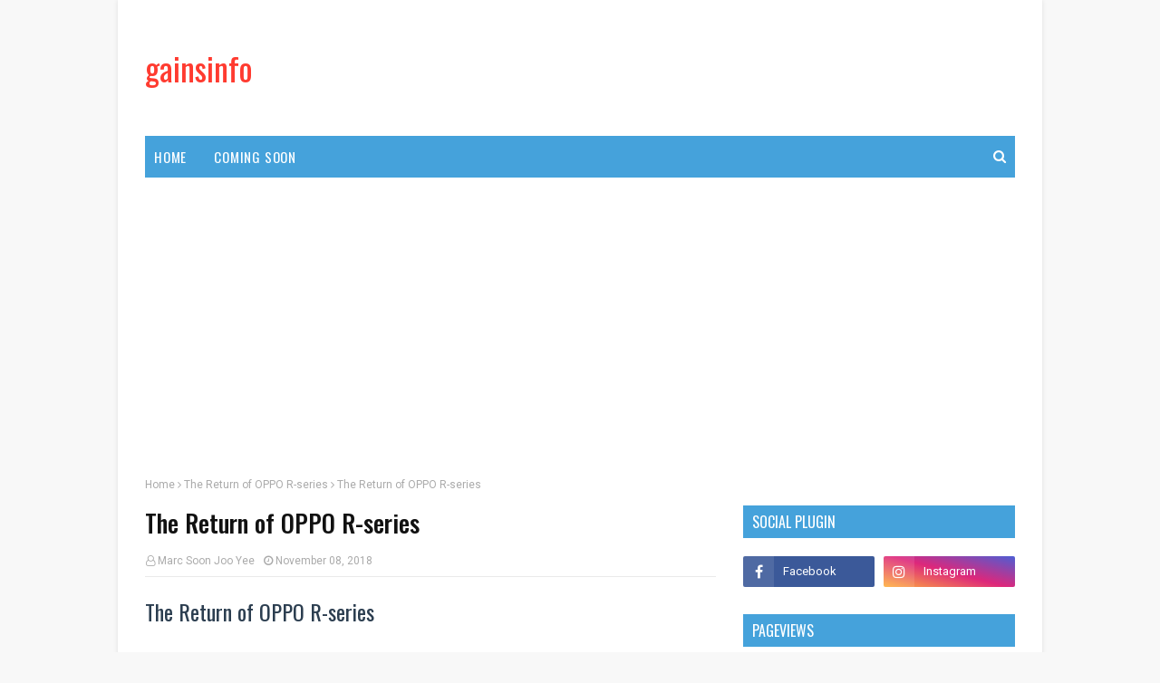

--- FILE ---
content_type: text/html; charset=UTF-8
request_url: https://www.gainsinfo.com/b/stats?style=BLACK_TRANSPARENT&timeRange=ALL_TIME&token=APq4FmD61P6TA3mrPdEp6QJ4HBNHSV7T-GYTlrGsZi1AZn1sxwnMjalaTLJuco0pKQ82pcQK_dA2j_CTIRe06X6nZq46kJMeag
body_size: 45
content:
{"total":4267935,"sparklineOptions":{"backgroundColor":{"fillOpacity":0.1,"fill":"#000000"},"series":[{"areaOpacity":0.3,"color":"#202020"}]},"sparklineData":[[0,41],[1,34],[2,44],[3,45],[4,43],[5,49],[6,60],[7,58],[8,52],[9,59],[10,61],[11,51],[12,57],[13,46],[14,65],[15,76],[16,43],[17,35],[18,52],[19,72],[20,59],[21,46],[22,51],[23,59],[24,100],[25,44],[26,38],[27,36],[28,26],[29,38]],"nextTickMs":180000}

--- FILE ---
content_type: text/html; charset=utf-8
request_url: https://www.google.com/recaptcha/api2/aframe
body_size: 247
content:
<!DOCTYPE HTML><html><head><meta http-equiv="content-type" content="text/html; charset=UTF-8"></head><body><script nonce="LX366aa-5iDtyMdalIUrMA">/** Anti-fraud and anti-abuse applications only. See google.com/recaptcha */ try{var clients={'sodar':'https://pagead2.googlesyndication.com/pagead/sodar?'};window.addEventListener("message",function(a){try{if(a.source===window.parent){var b=JSON.parse(a.data);var c=clients[b['id']];if(c){var d=document.createElement('img');d.src=c+b['params']+'&rc='+(localStorage.getItem("rc::a")?sessionStorage.getItem("rc::b"):"");window.document.body.appendChild(d);sessionStorage.setItem("rc::e",parseInt(sessionStorage.getItem("rc::e")||0)+1);localStorage.setItem("rc::h",'1769634126379');}}}catch(b){}});window.parent.postMessage("_grecaptcha_ready", "*");}catch(b){}</script></body></html>

--- FILE ---
content_type: text/plain
request_url: https://www.google-analytics.com/j/collect?v=1&_v=j102&a=2089845554&t=pageview&_s=1&dl=https%3A%2F%2Fwww.gainsinfo.com%2F2018%2F11%2Fthe-return-of-oppo-r-series-smartphone.html&ul=en-us%40posix&dt=The%20Return%20of%20OPPO%20R-series&sr=1280x720&vp=1280x720&_u=IEBAAEABAAAAACAAI~&jid=279803791&gjid=1235786571&cid=1174700774.1769634125&tid=UA-36561507-4&_gid=601924253.1769634125&_r=1&_slc=1&z=228923847
body_size: -451
content:
2,cG-ERS5DJZT2Q